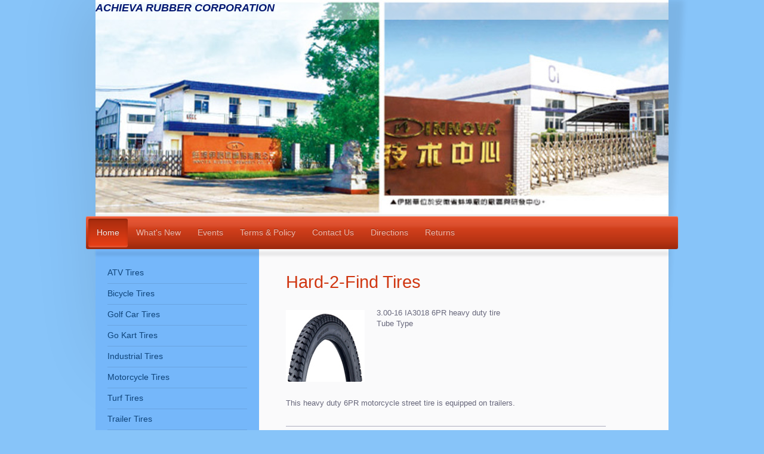

--- FILE ---
content_type: text/html; charset=UTF-8
request_url: https://www.achievatire.com/home/hard2find-items/
body_size: 8058
content:
<!DOCTYPE html>
<html lang="en"  ><head prefix="og: http://ogp.me/ns# fb: http://ogp.me/ns/fb# business: http://ogp.me/ns/business#">
    <meta http-equiv="Content-Type" content="text/html; charset=utf-8"/>
    <meta name="generator" content="IONOS MyWebsite"/>
        
    <link rel="dns-prefetch" href="//cdn.initial-website.com/"/>
    <link rel="dns-prefetch" href="//201.mod.mywebsite-editor.com"/>
    <link rel="dns-prefetch" href="https://201.sb.mywebsite-editor.com/"/>
    <link rel="shortcut icon" href="//cdn.initial-website.com/favicon.ico"/>
        <title>ACHIEVA RUBBER CORPORATION - HARD2FIND ITEMS</title>
    <style type="text/css">@media screen and (max-device-width: 1024px) {.diyw a.switchViewWeb {display: inline !important;}}</style>
    <style type="text/css">@media screen and (min-device-width: 1024px) {
            .mediumScreenDisabled { display:block }
            .smallScreenDisabled { display:block }
        }
        @media screen and (max-device-width: 1024px) { .mediumScreenDisabled { display:none } }
        @media screen and (max-device-width: 568px) { .smallScreenDisabled { display:none } }
                @media screen and (min-width: 1024px) {
            .mobilepreview .mediumScreenDisabled { display:block }
            .mobilepreview .smallScreenDisabled { display:block }
        }
        @media screen and (max-width: 1024px) { .mobilepreview .mediumScreenDisabled { display:none } }
        @media screen and (max-width: 568px) { .mobilepreview .smallScreenDisabled { display:none } }</style>
    <meta name="viewport" content="width=device-width, initial-scale=1, maximum-scale=1, minimal-ui"/>

<meta name="format-detection" content="telephone=no"/>
        <meta name="keywords" content="developer, residential, commercial, construction, building, builders, development"/>
            <meta name="description" content="ACHIEVA RUBBER CORPORATION is a flexible, innovative and results-oriented developer of residential and commercial property, based in TORRANCE"/>
            <meta name="robots" content="index,follow"/>
        <link href="//cdn.initial-website.com/templates/2033/style.css?1763478093678" rel="stylesheet" type="text/css"/>
    <link href="https://www.achievatire.com/s/style/theming.css?1708046032" rel="stylesheet" type="text/css"/>
    <link href="//cdn.initial-website.com/app/cdn/min/group/web.css?1763478093678" rel="stylesheet" type="text/css"/>
<link href="//cdn.initial-website.com/app/cdn/min/moduleserver/css/en_US/common,facebook,socialbookmark,shoppingbasket?1763478093678" rel="stylesheet" type="text/css"/>
    <link href="//cdn.initial-website.com/app/cdn/min/group/mobilenavigation.css?1763478093678" rel="stylesheet" type="text/css"/>
    <link href="https://201.sb.mywebsite-editor.com/app/logstate2-css.php?site=682847111&amp;t=1768912790" rel="stylesheet" type="text/css"/>

<script type="text/javascript">
    /* <![CDATA[ */
var stagingMode = '';
    /* ]]> */
</script>
<script src="https://201.sb.mywebsite-editor.com/app/logstate-js.php?site=682847111&amp;t=1768912790"></script>

    <link href="//cdn.initial-website.com/templates/2033/print.css?1763478093678" rel="stylesheet" media="print" type="text/css"/>
    <script type="text/javascript">
    /* <![CDATA[ */
    var systemurl = 'https://201.sb.mywebsite-editor.com/';
    var webPath = '/';
    var proxyName = '';
    var webServerName = 'www.achievatire.com';
    var sslServerUrl = 'https://www.achievatire.com';
    var nonSslServerUrl = 'http://www.achievatire.com';
    var webserverProtocol = 'http://';
    var nghScriptsUrlPrefix = '//201.mod.mywebsite-editor.com';
    var sessionNamespace = 'DIY_SB';
    var jimdoData = {
        cdnUrl:  '//cdn.initial-website.com/',
        messages: {
            lightBox: {
    image : 'Image',
    of: 'of'
}

        },
        isTrial: 0,
        pageId: 629441    };
    var script_basisID = "682847111";

    diy = window.diy || {};
    diy.web = diy.web || {};

        diy.web.jsBaseUrl = "//cdn.initial-website.com/s/build/";

    diy.context = diy.context || {};
    diy.context.type = diy.context.type || 'web';
    /* ]]> */
</script>

<script type="text/javascript" src="//cdn.initial-website.com/app/cdn/min/group/web.js?1763478093678" crossorigin="anonymous"></script><script type="text/javascript" src="//cdn.initial-website.com/s/build/web.bundle.js?1763478093678" crossorigin="anonymous"></script><script type="text/javascript" src="//cdn.initial-website.com/app/cdn/min/group/mobilenavigation.js?1763478093678" crossorigin="anonymous"></script><script src="//cdn.initial-website.com/app/cdn/min/moduleserver/js/en_US/common,facebook,socialbookmark,shoppingbasket?1763478093678"></script>
<script type="text/javascript" src="https://cdn.initial-website.com/proxy/apps/static/resource/dependencies/"></script><script type="text/javascript">
                    if (typeof require !== 'undefined') {
                        require.config({
                            waitSeconds : 10,
                            baseUrl : 'https://cdn.initial-website.com/proxy/apps/static/js/'
                        });
                    }
                </script><script type="text/javascript" src="//cdn.initial-website.com/app/cdn/min/group/pfcsupport.js?1763478093678" crossorigin="anonymous"></script>    <meta property="og:type" content="business.business"/>
    <meta property="og:url" content="https://www.achievatire.com/home/hard2find-items/"/>
    <meta property="og:title" content="ACHIEVA RUBBER CORPORATION - HARD2FIND ITEMS"/>
            <meta property="og:description" content="ACHIEVA RUBBER CORPORATION is a flexible, innovative and results-oriented developer of residential and commercial property, based in TORRANCE"/>
                <meta property="og:image" content="https://www.achievatire.com/s/img/emotionheader.jpg"/>
        <meta property="business:contact_data:country_name" content="United States"/>
    
    <meta property="business:contact_data:locality" content="TORRANCE"/>
    <meta property="business:contact_data:region" content="CALIFORNIA"/>
    <meta property="business:contact_data:email" content="charles@achievatires.com"/>
    <meta property="business:contact_data:postal_code" content="90501"/>
    <meta property="business:contact_data:phone_number" content=" 310 328-8868"/>
    <meta property="business:contact_data:fax_number" content=" 310 328-5768"/>
    
<meta property="business:hours:day" content="MONDAY"/><meta property="business:hours:start" content="08:30"/><meta property="business:hours:end" content="17:00"/><meta property="business:hours:day" content="TUESDAY"/><meta property="business:hours:start" content="08:30"/><meta property="business:hours:end" content="17:00"/><meta property="business:hours:day" content="WEDNESDAY"/><meta property="business:hours:start" content="08:30"/><meta property="business:hours:end" content="17:00"/><meta property="business:hours:day" content="THURSDAY"/><meta property="business:hours:start" content="08:30"/><meta property="business:hours:end" content="17:00"/><meta property="business:hours:day" content="FRIDAY"/><meta property="business:hours:start" content="08:30"/><meta property="business:hours:end" content="17:00"/></head>


<body class="body   cc-pagemode-default diyfeSidebarLeft diy-market-en_US" data-pageid="629441" id="page-629441">
    
    <div class="diyw">
        <div class="diyweb">
	<div class="diyfeMobileNav">
		
<nav id="diyfeMobileNav" class="diyfeCA diyfeCA2" role="navigation">
    <a title="Expand/collapse navigation">Expand/collapse navigation</a>
    <ul class="mainNav1"><li class="parent hasSubNavigation"><a data-page-id="629381" href="https://www.achievatire.com/" class="parent level_1"><span>Home</span></a><span class="diyfeDropDownSubOpener">&nbsp;</span><div class="diyfeDropDownSubList diyfeCA diyfeCA3"><ul class="mainNav2"><li class=" hasSubNavigation"><a data-page-id="629387" href="https://www.achievatire.com/home/atv-tires/" class=" level_2"><span>ATV Tires</span></a><span class="diyfeDropDownSubOpener">&nbsp;</span><div class="diyfeDropDownSubList diyfeCA diyfeCA3"><ul class="mainNav3"><li class=" hasSubNavigation"><a data-page-id="629388" href="https://www.achievatire.com/home/atv-tires/sport/" class=" level_3"><span>Sport</span></a></li><li class=" hasSubNavigation"><a data-page-id="629389" href="https://www.achievatire.com/home/atv-tires/utility/" class=" level_3"><span>Utility</span></a></li></ul></div></li><li class=" hasSubNavigation"><a data-page-id="629386" href="https://www.achievatire.com/home/bicycle-tires/" class=" level_2"><span>Bicycle Tires</span></a><span class="diyfeDropDownSubOpener">&nbsp;</span><div class="diyfeDropDownSubList diyfeCA diyfeCA3"><ul class="mainNav3"><li class=" hasSubNavigation"><a data-page-id="629440" href="https://www.achievatire.com/home/bicycle-tires/foldable-bead-tires/" class=" level_3"><span>Foldable Bead Tires</span></a></li><li class=" hasSubNavigation"><a data-page-id="629430" href="https://www.achievatire.com/home/bicycle-tires/beach-cruiser-tires/" class=" level_3"><span>Beach Cruiser Tires</span></a></li><li class=" hasSubNavigation"><a data-page-id="629428" href="https://www.achievatire.com/home/bicycle-tires/bmx-tires/" class=" level_3"><span>BMX Tires</span></a></li><li class=" hasSubNavigation"><a data-page-id="629429" href="https://www.achievatire.com/home/bicycle-tires/city-bike-tires/" class=" level_3"><span>City Bike Tires</span></a></li><li class=" hasSubNavigation"><a data-page-id="630584" href="https://www.achievatire.com/home/bicycle-tires/downhill-tires/" class=" level_3"><span>Downhill Tires</span></a></li><li class=" hasSubNavigation"><a data-page-id="629431" href="https://www.achievatire.com/home/bicycle-tires/electric-bike-tires/" class=" level_3"><span>Electric Bike Tires</span></a></li><li class=" hasSubNavigation"><a data-page-id="629439" href="https://www.achievatire.com/home/bicycle-tires/fat-bike-tires/" class=" level_3"><span>Fat Bike Tires</span></a></li><li class=" hasSubNavigation"><a data-page-id="629432" href="https://www.achievatire.com/home/bicycle-tires/mountain-bike-tires/" class=" level_3"><span>Mountain Bike Tires</span></a></li><li class=" hasSubNavigation"><a data-page-id="629433" href="https://www.achievatire.com/home/bicycle-tires/road-bike-tires/" class=" level_3"><span>Road Bike Tires</span></a></li><li class=" hasSubNavigation"><a data-page-id="629438" href="https://www.achievatire.com/home/bicycle-tires/snow-tires/" class=" level_3"><span>Snow Tires</span></a></li></ul></div></li><li class=" hasSubNavigation"><a data-page-id="629385" href="https://www.achievatire.com/home/golf-car-tires/" class=" level_2"><span>Golf Car Tires</span></a></li><li class=" hasSubNavigation"><a data-page-id="629423" href="https://www.achievatire.com/home/go-kart-tires/" class=" level_2"><span>Go Kart Tires</span></a></li><li class=" hasSubNavigation"><a data-page-id="629695" href="https://www.achievatire.com/home/industrial-tires/" class=" level_2"><span>Industrial Tires</span></a></li><li class=" hasSubNavigation"><a data-page-id="629384" href="https://www.achievatire.com/home/motorcycle-tires/" class=" level_2"><span>Motorcycle Tires</span></a></li><li class=" hasSubNavigation"><a data-page-id="629422" href="https://www.achievatire.com/home/turf-tires/" class=" level_2"><span>Turf Tires</span></a></li><li class=" hasSubNavigation"><a data-page-id="629415" href="https://www.achievatire.com/home/trailer-tires/" class=" level_2"><span>Trailer Tires</span></a></li><li class=" hasSubNavigation"><a data-page-id="629411" href="https://www.achievatire.com/home/tubes/" class=" level_2"><span>Tubes</span></a></li><li class=" hasSubNavigation"><a data-page-id="629424" href="https://www.achievatire.com/home/wheelchair-tires/" class=" level_2"><span>Wheelchair Tires</span></a></li><li class=" hasSubNavigation"><a data-page-id="629425" href="https://www.achievatire.com/home/wheels/" class=" level_2"><span>Wheels</span></a><span class="diyfeDropDownSubOpener">&nbsp;</span><div class="diyfeDropDownSubList diyfeCA diyfeCA3"><ul class="mainNav3"><li class=" hasSubNavigation"><a data-page-id="629426" href="https://www.achievatire.com/home/wheels/golf-car-wheels/" class=" level_3"><span>Golf Car Wheels</span></a></li><li class=" hasSubNavigation"><a data-page-id="629427" href="https://www.achievatire.com/home/wheels/trailer-wheels/" class=" level_3"><span>Trailer Wheels</span></a></li></ul></div></li><li class=" hasSubNavigation"><a data-page-id="630579" href="https://www.achievatire.com/home/retread-rubber/" class=" level_2"><span>Retread Rubber</span></a></li><li class=" hasSubNavigation"><a data-page-id="675097" href="https://www.achievatire.com/home/rubber-floor-tile/" class=" level_2"><span>Rubber Floor Tile</span></a></li><li class="current hasSubNavigation"><a data-page-id="629441" href="https://www.achievatire.com/home/hard2find-items/" class="current level_2"><span>HARD2FIND ITEMS</span></a></li><li class=" hasSubNavigation"><a data-page-id="629804" href="https://www.achievatire.com/home/overstock-items/" class=" level_2"><span>Overstock Items</span></a></li></ul></div></li><li class=" hasSubNavigation"><a data-page-id="629412" href="https://www.achievatire.com/what-s-new/" class=" level_1"><span>What's New</span></a></li><li class=" hasSubNavigation"><a data-page-id="629840" href="https://www.achievatire.com/events/" class=" level_1"><span>Events</span></a></li><li class=" hasSubNavigation"><a data-page-id="629421" href="https://www.achievatire.com/terms-policy/" class=" level_1"><span>Terms &amp; Policy</span></a></li><li class=" hasSubNavigation"><a data-page-id="629382" href="https://www.achievatire.com/contact-us/" class=" level_1"><span>Contact Us</span></a></li><li class=" hasSubNavigation"><a data-page-id="629383" href="https://www.achievatire.com/directions/" class=" level_1"><span>Directions</span></a></li><li class=" hasSubNavigation"><a data-page-id="781721" href="https://www.achievatire.com/returns/" class=" level_1"><span>Returns</span></a></li></ul></nav>
	</div>
	<div class="diywebContainer">
		<div class="diywebEmotionHeader">
			<div class="diywebLiveArea">
				
<style type="text/css" media="all">
.diyw div#emotion-header {
        max-width: 960px;
        max-height: 362px;
                background: #eeeeee;
    }

.diyw div#emotion-header-title-bg {
    left: 0%;
    top: 20%;
    width: 100%;
    height: 9%;

    background-color: #FFFFFF;
    opacity: 0.50;
    filter: alpha(opacity = 50);
    }
.diyw img#emotion-header-logo {
    left: 1.00%;
    top: 0.00%;
    background: transparent;
                border: 1px solid #CCCCCC;
        padding: 0px;
                display: none;
    }

.diyw div#emotion-header strong#emotion-header-title {
    left: 5%;
    top: 20%;
    color: #051972;
        font: italic bold 18px/120% Helvetica, 'Helvetica Neue', 'Trebuchet MS', sans-serif;
}

.diyw div#emotion-no-bg-container{
    max-height: 362px;
}

.diyw div#emotion-no-bg-container .emotion-no-bg-height {
    margin-top: 37.71%;
}
</style>
<div id="emotion-header" data-action="loadView" data-params="active" data-imagescount="10">
            <img src="https://www.achievatire.com/s/img/emotionheader.jpg?1593811599.960px.362px" id="emotion-header-img" alt=""/>
            
        <div id="ehSlideshowPlaceholder">
            <div id="ehSlideShow">
                <div class="slide-container">
                                        <div style="background-color: #eeeeee">
                            <img src="https://www.achievatire.com/s/img/emotionheader.jpg?1593811599.960px.362px" alt=""/>
                        </div>
                                    </div>
            </div>
        </div>


        <script type="text/javascript">
        //<![CDATA[
                diy.module.emotionHeader.slideShow.init({ slides: [{"url":"https:\/\/www.achievatire.com\/s\/img\/emotionheader.jpg?1593811599.960px.362px","image_alt":"","bgColor":"#eeeeee"},{"url":"https:\/\/www.achievatire.com\/s\/img\/emotionheader_1.jpg?1593811599.960px.362px","image_alt":"","bgColor":"#eeeeee"},{"url":"https:\/\/www.achievatire.com\/s\/img\/emotionheader_2.JPG?1593811599.960px.362px","image_alt":"","bgColor":"#eeeeee"},{"url":"https:\/\/www.achievatire.com\/s\/img\/emotionheader_3.JPG?1593811599.960px.362px","image_alt":"","bgColor":"#eeeeee"},{"url":"https:\/\/www.achievatire.com\/s\/img\/emotionheader_4.JPG?1593811599.960px.362px","image_alt":"","bgColor":"#eeeeee"},{"url":"https:\/\/www.achievatire.com\/s\/img\/emotionheader_5.JPG?1593811599.960px.362px","image_alt":"","bgColor":"#eeeeee"},{"url":"https:\/\/www.achievatire.com\/s\/img\/emotionheader_6.JPG?1593811599.960px.362px","image_alt":"","bgColor":"#eeeeee"},{"url":"https:\/\/www.achievatire.com\/s\/img\/emotionheader_7.JPG?1593811599.960px.362px","image_alt":"","bgColor":"#eeeeee"},{"url":"https:\/\/www.achievatire.com\/s\/img\/emotionheader_8.JPG?1593811599.960px.362px","image_alt":"","bgColor":"#eeeeee"},{"url":"https:\/\/www.achievatire.com\/s\/img\/emotionheader_9.jpg?1593811599.960px.362px","image_alt":"","bgColor":"#eeeeee"}] });
        //]]>
        </script>

    
            
        
            
                  	<div id="emotion-header-title-bg"></div>
    
            <strong id="emotion-header-title" style="text-align: left">ACHIEVA RUBBER CORPORATION</strong>
                    <div class="notranslate">
                <svg xmlns="http://www.w3.org/2000/svg" version="1.1" id="emotion-header-title-svg" viewBox="0 0 960 362" preserveAspectRatio="xMinYMin meet"><text style="font-family:Helvetica, 'Helvetica Neue', 'Trebuchet MS', sans-serif;font-size:18px;font-style:italic;font-weight:bold;fill:#051972;line-height:1.2em;"><tspan x="0" style="text-anchor: start" dy="0.95em">ACHIEVA RUBBER CORPORATION</tspan></text></svg>
            </div>
            
    
    <script type="text/javascript">
    //<![CDATA[
    (function ($) {
        function enableSvgTitle() {
                        var titleSvg = $('svg#emotion-header-title-svg'),
                titleHtml = $('#emotion-header-title'),
                emoWidthAbs = 960,
                emoHeightAbs = 362,
                offsetParent,
                titlePosition,
                svgBoxWidth,
                svgBoxHeight;

                        if (titleSvg.length && titleHtml.length) {
                offsetParent = titleHtml.offsetParent();
                titlePosition = titleHtml.position();
                svgBoxWidth = titleHtml.width();
                svgBoxHeight = titleHtml.height();

                                titleSvg.get(0).setAttribute('viewBox', '0 0 ' + svgBoxWidth + ' ' + svgBoxHeight);
                titleSvg.css({
                   left: Math.roundTo(100 * titlePosition.left / offsetParent.width(), 3) + '%',
                   top: Math.roundTo(100 * titlePosition.top / offsetParent.height(), 3) + '%',
                   width: Math.roundTo(100 * svgBoxWidth / emoWidthAbs, 3) + '%',
                   height: Math.roundTo(100 * svgBoxHeight / emoHeightAbs, 3) + '%'
                });

                titleHtml.css('visibility','hidden');
                titleSvg.css('visibility','visible');
            }
        }

        
            var posFunc = function($, overrideSize) {
                var elems = [], containerWidth, containerHeight;
                                    elems.push({
                        selector: '#emotion-header-title',
                        overrideSize: true,
                        horPos: 0,
                        vertPos: 0.49                    });
                    lastTitleWidth = $('#emotion-header-title').width();
                                                elems.push({
                    selector: '#emotion-header-title-bg',
                    horPos: 0,
                    vertPos: 0                });
                                
                containerWidth = parseInt('960');
                containerHeight = parseInt('362');

                for (var i = 0; i < elems.length; ++i) {
                    var el = elems[i],
                        $el = $(el.selector),
                        pos = {
                            left: el.horPos,
                            top: el.vertPos
                        };
                    if (!$el.length) continue;
                    var anchorPos = $el.anchorPosition();
                    anchorPos.$container = $('#emotion-header');

                    if (overrideSize === true || el.overrideSize === true) {
                        anchorPos.setContainerSize(containerWidth, containerHeight);
                    } else {
                        anchorPos.setContainerSize(null, null);
                    }

                    var pxPos = anchorPos.fromAnchorPosition(pos),
                        pcPos = anchorPos.toPercentPosition(pxPos);

                    var elPos = {};
                    if (!isNaN(parseFloat(pcPos.top)) && isFinite(pcPos.top)) {
                        elPos.top = pcPos.top + '%';
                    }
                    if (!isNaN(parseFloat(pcPos.left)) && isFinite(pcPos.left)) {
                        elPos.left = pcPos.left + '%';
                    }
                    $el.css(elPos);
                }

                // switch to svg title
                enableSvgTitle();
            };

                        var $emotionImg = jQuery('#emotion-header-img');
            if ($emotionImg.length > 0) {
                // first position the element based on stored size
                posFunc(jQuery, true);

                // trigger reposition using the real size when the element is loaded
                var ehLoadEvTriggered = false;
                $emotionImg.one('load', function(){
                    posFunc(jQuery);
                    ehLoadEvTriggered = true;
                                        diy.module.emotionHeader.slideShow.start();
                                    }).each(function() {
                                        if(this.complete || typeof this.complete === 'undefined') {
                        jQuery(this).load();
                    }
                });

                                noLoadTriggeredTimeoutId = setTimeout(function() {
                    if (!ehLoadEvTriggered) {
                        posFunc(jQuery);
                    }
                    window.clearTimeout(noLoadTriggeredTimeoutId)
                }, 5000);//after 5 seconds
            } else {
                jQuery(function(){
                    posFunc(jQuery);
                });
            }

                        if (jQuery.isBrowser && jQuery.isBrowser.ie8) {
                var longTitleRepositionCalls = 0;
                longTitleRepositionInterval = setInterval(function() {
                    if (lastTitleWidth > 0 && lastTitleWidth != jQuery('#emotion-header-title').width()) {
                        posFunc(jQuery);
                    }
                    longTitleRepositionCalls++;
                    // try this for 5 seconds
                    if (longTitleRepositionCalls === 5) {
                        window.clearInterval(longTitleRepositionInterval);
                    }
                }, 1000);//each 1 second
            }

            }(jQuery));
    //]]>
    </script>

    </div>

			</div>
		</div>
		<div class="diywebHeader">
			<div class="diywebNav diywebNavMain diywebNav123 diyfeCA diyfeCA2">
				<div class="diywebLiveArea">
					<div class="webnavigation"><ul id="mainNav1" class="mainNav1"><li class="navTopItemGroup_1"><a data-page-id="629381" href="https://www.achievatire.com/" class="parent level_1"><span>Home</span></a></li><li><ul id="mainNav2" class="mainNav2"><li class="navTopItemGroup_1"><a data-page-id="629387" href="https://www.achievatire.com/home/atv-tires/" class="level_2"><span>ATV Tires</span></a></li><li class="navTopItemGroup_1"><a data-page-id="629386" href="https://www.achievatire.com/home/bicycle-tires/" class="level_2"><span>Bicycle Tires</span></a></li><li class="navTopItemGroup_1"><a data-page-id="629385" href="https://www.achievatire.com/home/golf-car-tires/" class="level_2"><span>Golf Car Tires</span></a></li><li class="navTopItemGroup_1"><a data-page-id="629423" href="https://www.achievatire.com/home/go-kart-tires/" class="level_2"><span>Go Kart Tires</span></a></li><li class="navTopItemGroup_1"><a data-page-id="629695" href="https://www.achievatire.com/home/industrial-tires/" class="level_2"><span>Industrial Tires</span></a></li><li class="navTopItemGroup_1"><a data-page-id="629384" href="https://www.achievatire.com/home/motorcycle-tires/" class="level_2"><span>Motorcycle Tires</span></a></li><li class="navTopItemGroup_1"><a data-page-id="629422" href="https://www.achievatire.com/home/turf-tires/" class="level_2"><span>Turf Tires</span></a></li><li class="navTopItemGroup_1"><a data-page-id="629415" href="https://www.achievatire.com/home/trailer-tires/" class="level_2"><span>Trailer Tires</span></a></li><li class="navTopItemGroup_1"><a data-page-id="629411" href="https://www.achievatire.com/home/tubes/" class="level_2"><span>Tubes</span></a></li><li class="navTopItemGroup_1"><a data-page-id="629424" href="https://www.achievatire.com/home/wheelchair-tires/" class="level_2"><span>Wheelchair Tires</span></a></li><li class="navTopItemGroup_1"><a data-page-id="629425" href="https://www.achievatire.com/home/wheels/" class="level_2"><span>Wheels</span></a></li><li class="navTopItemGroup_1"><a data-page-id="630579" href="https://www.achievatire.com/home/retread-rubber/" class="level_2"><span>Retread Rubber</span></a></li><li class="navTopItemGroup_1"><a data-page-id="675097" href="https://www.achievatire.com/home/rubber-floor-tile/" class="level_2"><span>Rubber Floor Tile</span></a></li><li class="navTopItemGroup_1"><a data-page-id="629441" href="https://www.achievatire.com/home/hard2find-items/" class="current level_2"><span>HARD2FIND ITEMS</span></a></li><li class="navTopItemGroup_1"><a data-page-id="629804" href="https://www.achievatire.com/home/overstock-items/" class="level_2"><span>Overstock Items</span></a></li></ul></li><li class="navTopItemGroup_2"><a data-page-id="629412" href="https://www.achievatire.com/what-s-new/" class="level_1"><span>What's New</span></a></li><li class="navTopItemGroup_3"><a data-page-id="629840" href="https://www.achievatire.com/events/" class="level_1"><span>Events</span></a></li><li class="navTopItemGroup_4"><a data-page-id="629421" href="https://www.achievatire.com/terms-policy/" class="level_1"><span>Terms &amp; Policy</span></a></li><li class="navTopItemGroup_5"><a data-page-id="629382" href="https://www.achievatire.com/contact-us/" class="level_1"><span>Contact Us</span></a></li><li class="navTopItemGroup_6"><a data-page-id="629383" href="https://www.achievatire.com/directions/" class="level_1"><span>Directions</span></a></li><li class="navTopItemGroup_7"><a data-page-id="781721" href="https://www.achievatire.com/returns/" class="level_1"><span>Returns</span></a></li></ul></div>
				</div>
			</div>
		</div>
		<div class="diywebContent diyfeCA diyfeCA1">
			<div class="diywebLiveArea">
				<div class="diywebMain">
					<div class="diywebGutter">
						
        <div id="content_area">
        	<div id="content_start"></div>
        	
        
        <div id="matrix_1023834" class="sortable-matrix" data-matrixId="1023834"><div class="n module-type-header diyfeLiveArea "> <h1><span class="diyfeDecoration">Hard-2-Find Tires</span></h1> </div><div class="n module-type-textWithImage diyfeLiveArea "> 
<div class="clearover " id="textWithImage-8878169">
<div class="align-container imgleft" style="max-width: 100%; width: 132px;">
    <a class="imagewrapper" href="https://www.achievatire.com/s/cc_images/teaserbox_10344177.jpg?t=1440977711" rel="lightbox[8878169]">
        <img src="https://www.achievatire.com/s/cc_images/cache_10344177.jpg?t=1440977711" id="image_8878169" alt="" style="width:100%"/>
    </a>


</div> 
<div class="textwrapper">
<p>3.00-16 IA3018 6PR heavy duty tire</p>
<p>Tube Type</p>
</div>
</div> 
<script type="text/javascript">
    //<![CDATA[
    jQuery(document).ready(function($){
        var $target = $('#textWithImage-8878169');

        if ($.fn.swipebox && Modernizr.touch) {
            $target
                .find('a[rel*="lightbox"]')
                .addClass('swipebox')
                .swipebox();
        } else {
            $target.tinyLightbox({
                item: 'a[rel*="lightbox"]',
                cycle: false,
                hideNavigation: true
            });
        }
    });
    //]]>
</script>
 </div><div class="n module-type-text diyfeLiveArea "> <p>This heavy duty 6PR motorcycle street tire is equipped on trailers.</p> </div><div class="n module-type-hr diyfeLiveArea "> <div style="padding: 0px 0px">
    <div class="hr"></div>
</div>
 </div><div class="n module-type-gallery diyfeLiveArea "> <div id="flashcontent8876749">
        <div class="ccgalerie clearover" id="lightbox-gallery-8876749">

<div class="thumb_pro1" id="gallery_thumb_10759702" style="width: 25px; height: 25px;">
	<div class="innerthumbnail" style="width: 25px; height: 25px;">		<a rel="lightbox[8876749]" href="https://www.achievatire.com/s/cc_images/cache_10759702.JPG?t=1443637371">			<img src="https://www.achievatire.com/s/cc_images/thumb_10759702.JPG?t=1443637371" id="image_10759702" alt=""/>
		</a>
	</div>

</div>

<div class="thumb_pro1" id="gallery_thumb_10759703" style="width: 25px; height: 25px;">
	<div class="innerthumbnail" style="width: 25px; height: 25px;">		<a rel="lightbox[8876749]" href="https://www.achievatire.com/s/cc_images/cache_10759703.JPG?t=1443637371">			<img src="https://www.achievatire.com/s/cc_images/thumb_10759703.JPG?t=1443637371" id="image_10759703" alt=""/>
		</a>
	</div>

</div>

<div class="thumb_pro1" id="gallery_thumb_10759704" style="width: 25px; height: 25px;">
	<div class="innerthumbnail" style="width: 25px; height: 25px;">		<a rel="lightbox[8876749]" href="https://www.achievatire.com/s/cc_images/cache_10759704.JPG?t=1443637371">			<img src="https://www.achievatire.com/s/cc_images/thumb_10759704.JPG?t=1443637371" id="image_10759704" alt=""/>
		</a>
	</div>

</div>
</div>
   <script type="text/javascript">
  //<![CDATA[
      jQuery(document).ready(function($){
          var $galleryEl = $('#lightbox-gallery-8876749');

          if ($.fn.swipebox && Modernizr.touch) {
              $galleryEl
                  .find('a[rel*="lightbox"]')
                  .addClass('swipebox')
                  .swipebox();
          } else {
              $galleryEl.tinyLightbox({
                  item: 'a[rel*="lightbox"]',
                  cycle: true
              });
          }
      });
    //]]>
    </script>
</div>
<script type="text/javascript">
/* <![CDATA[ */
    jQuery('#flashcontent8876749').flash(
        {
            version: '9.0.28',
            flashvars: {
                XMLPath: '/s/swf/8876749_flashimagesconfig.xml',
                langID: 'EN'
                            },
            bgcolor: '#000'
        },
        {
            height: '456',
            src: '//cdn.initial-website.com/c/swf/ws-slideshow.swf',
            id: 'flashobject8876749'
        }
    );

    // hack für open onclick #5934
    /* ]]> */
</script>
 </div></div>
        
        
        </div>
					</div>
				</div>
				<div class="diywebSecondary diyfeCA diyfeCA3">
					<div class="diywebNav diywebNav23">
						<div class="diywebGutter">
							<div class="webnavigation"><ul id="mainNav2" class="mainNav2"><li class="navTopItemGroup_0"><a data-page-id="629387" href="https://www.achievatire.com/home/atv-tires/" class="level_2"><span>ATV Tires</span></a></li><li class="navTopItemGroup_0"><a data-page-id="629386" href="https://www.achievatire.com/home/bicycle-tires/" class="level_2"><span>Bicycle Tires</span></a></li><li class="navTopItemGroup_0"><a data-page-id="629385" href="https://www.achievatire.com/home/golf-car-tires/" class="level_2"><span>Golf Car Tires</span></a></li><li class="navTopItemGroup_0"><a data-page-id="629423" href="https://www.achievatire.com/home/go-kart-tires/" class="level_2"><span>Go Kart Tires</span></a></li><li class="navTopItemGroup_0"><a data-page-id="629695" href="https://www.achievatire.com/home/industrial-tires/" class="level_2"><span>Industrial Tires</span></a></li><li class="navTopItemGroup_0"><a data-page-id="629384" href="https://www.achievatire.com/home/motorcycle-tires/" class="level_2"><span>Motorcycle Tires</span></a></li><li class="navTopItemGroup_0"><a data-page-id="629422" href="https://www.achievatire.com/home/turf-tires/" class="level_2"><span>Turf Tires</span></a></li><li class="navTopItemGroup_0"><a data-page-id="629415" href="https://www.achievatire.com/home/trailer-tires/" class="level_2"><span>Trailer Tires</span></a></li><li class="navTopItemGroup_0"><a data-page-id="629411" href="https://www.achievatire.com/home/tubes/" class="level_2"><span>Tubes</span></a></li><li class="navTopItemGroup_0"><a data-page-id="629424" href="https://www.achievatire.com/home/wheelchair-tires/" class="level_2"><span>Wheelchair Tires</span></a></li><li class="navTopItemGroup_0"><a data-page-id="629425" href="https://www.achievatire.com/home/wheels/" class="level_2"><span>Wheels</span></a></li><li class="navTopItemGroup_0"><a data-page-id="630579" href="https://www.achievatire.com/home/retread-rubber/" class="level_2"><span>Retread Rubber</span></a></li><li class="navTopItemGroup_0"><a data-page-id="675097" href="https://www.achievatire.com/home/rubber-floor-tile/" class="level_2"><span>Rubber Floor Tile</span></a></li><li class="navTopItemGroup_0"><a data-page-id="629441" href="https://www.achievatire.com/home/hard2find-items/" class="current level_2"><span>HARD2FIND ITEMS</span></a></li><li class="navTopItemGroup_0"><a data-page-id="629804" href="https://www.achievatire.com/home/overstock-items/" class="level_2"><span>Overstock Items</span></a></li></ul></div>
						</div>
					</div>
					<div class="diywebSidebar">
						<div class="diywebGutter">
							<div id="matrix_1023718" class="sortable-matrix" data-matrixId="1023718"><div class="n module-type-header diyfeLiveArea "> <h2><span class="diyfeDecoration">Contact Us</span></h2> </div><div class="n module-type-text diyfeLiveArea "> <p><span itemscope="" itemtype="http://schema.org/Organization"><span itemprop="name">ACHIEVA RUBBER CORPORATION</span></span><br/>
<span itemscope="" itemtype="http://schema.org/Organization"><span itemprop="address" itemscope="" itemtype="http://schema.org/PostalAddress"><span itemprop="streetAddress">1800 BORDER AVE.</span></span></span><br/>
<br/>
<span itemscope="" itemtype="http://schema.org/Organization"><span itemprop="address" itemscope="" itemtype="http://schema.org/PostalAddress"><span itemprop="addressLocality">TORRANCE</span></span></span>, <span itemscope="" itemtype="http://schema.org/Organization"><span itemprop="address" itemscope="" itemtype="http://schema.org/PostalAddress"><span itemprop="addressRegion">CALIFORNIA</span></span></span>
<span itemscope="" itemtype="http://schema.org/Organization"><span itemprop="address" itemscope="" itemtype="http://schema.org/PostalAddress"><span itemprop="postalCode">90501</span></span></span><br/>
<br/>
Phone: 310-328-8868<br/>
Email: info@achievatires.com﻿</p>
<p> </p>
<p>Or use our contact form.</p> </div><div class="n module-type-hr diyfeLiveArea "> <div style="padding: 0px 0px">
    <div class="hr"></div>
</div>
 </div><div class="n module-type-header diyfeLiveArea "> <h2><span class="diyfeDecoration">Get social with us</span></h2> </div><div class="n module-type-remoteModule-facebook diyfeLiveArea ">             <div id="modul_8875850_content"><div id="NGH8875850_main">
    <div class="facebook-content">
        <a class="fb-share button" href="https://www.facebook.com/sharer.php?u=https%3A%2F%2Fwww.achievatire.com%2Fhome%2Fhard2find-items%2F">
    <img src="https://www.achievatire.com/proxy/static/mod/facebook/files/img/facebook-share-icon.png"/> Share</a>    </div>
</div>
</div><script>/* <![CDATA[ */var __NGHModuleInstanceData8875850 = __NGHModuleInstanceData8875850 || {};__NGHModuleInstanceData8875850.server = 'http://201.mod.mywebsite-editor.com';__NGHModuleInstanceData8875850.data_web = {};var m = mm[8875850] = new Facebook(8875850,76644,'facebook');if (m.initView_main != null) m.initView_main();/* ]]> */</script>
         </div><div class="n module-type-remoteModule-socialbookmark diyfeLiveArea ">             <div id="modul_8875851_content"><div class="remote-social-networks-container">
	<p>Recommend this page on:</p>

	<ul class="remote-social-networks">
	
	
	            <li><a class="remote-social-networks-link" title="Delicious" target="_blank" href="#" data-location="http://del.icio.us/post?url={{url}}&amp;title={{title}}" style="background-image: url(https://www.achievatire.com/proxy/static/mod/socialbookmark/files/img/delicious.png);"></a></li>
		
	            <li><a class="remote-social-networks-link" title="Digg" target="_blank" href="#" data-location="http://www.digg.com/submit?phase=2&amp;url={{url}}" style="background-image: url(https://www.achievatire.com/proxy/static/mod/socialbookmark/files/img/digg.png);"></a></li>
		
	            <li><a class="remote-social-networks-link" title="Reddit" target="_blank" href="#" data-location="http://reddit.com/submit?url={{url}}&amp;title={{title}}" style="background-image: url(https://www.achievatire.com/proxy/static/mod/socialbookmark/files/img/reddit.png);"></a></li>
		
	            <li><a class="remote-social-networks-link" title="Folkd" target="_blank" href="#" data-location="http://www.folkd.com/?page=submit&amp;check=page&amp;addurl={{url}}" style="background-image: url(https://www.achievatire.com/proxy/static/mod/socialbookmark/files/img/folkd.png);"></a></li>
		
	            <li><a class="remote-social-networks-link" title="Mister Wong" target="_blank" href="#" data-location="http://www.mister-wong.com/index.php?action=addurl&amp;bm_url={{url}}&amp;bm_description={{title}}" style="background-image: url(https://www.achievatire.com/proxy/static/mod/socialbookmark/files/img/misterwong.png);"></a></li>
		
	            <li><a class="remote-social-networks-link" title="Stumble Upon" target="_blank" href="#" data-location="http://www.stumbleupon.com/submit?url={{url}}" style="background-image: url(https://www.achievatire.com/proxy/static/mod/socialbookmark/files/img/stumbleupon.png);"></a></li>
		
	            <li><a class="remote-social-networks-link" title="Tumblr" target="_blank" href="#" data-location="http://www.tumblr.com/share?v=3&amp;u={{url}}&amp;t={{title}}" style="background-image: url(https://www.achievatire.com/proxy/static/mod/socialbookmark/files/img/tumblr.png);"></a></li>
		
	            <li><a class="remote-social-networks-link" title="Diigo" target="_blank" href="#" data-location="http://www.diigo.com/item/new/bookmark?url={{url}}&amp;title={{title}}" style="background-image: url(https://www.achievatire.com/proxy/static/mod/socialbookmark/files/img/diigo.png);"></a></li>
		
	            <li><a class="remote-social-networks-link" title="FriendFeed" target="_blank" href="#" data-location="http://friendfeed.com/?url={{url}}&amp;title={{title}}" style="background-image: url(https://www.achievatire.com/proxy/static/mod/socialbookmark/files/img/friendfeed.png);"></a></li>
		
		</ul>

	<div style="clear: both;"></div>
</div></div><script>/* <![CDATA[ */var __NGHModuleInstanceData8875851 = __NGHModuleInstanceData8875851 || {};__NGHModuleInstanceData8875851.server = 'http://201.mod.mywebsite-editor.com';__NGHModuleInstanceData8875851.data_web = {};var m = mm[8875851] = new SocialBookmark(8875851,11879,'socialbookmark');if (m.initView_main != null) m.initView_main();/* ]]> */</script>
         </div></div>
						</div>
					</div><!-- .diywebSidebar -->
				</div><!-- .diywebSecondary -->
			</div>
		</div><!-- .diywebContent -->
		<div class="diywebFooter">
			<div class="diywebLiveArea">
				<div class="diywebGutter">
					<div id="contentfooter">
    <div class="leftrow">
                        <a rel="nofollow" href="javascript:window.print();">
                    <img class="inline" height="14" width="18" src="//cdn.initial-website.com/s/img/cc/printer.gif" alt=""/>
                    Print                </a> <span class="footer-separator">|</span>
                <a href="https://www.achievatire.com/sitemap/">Sitemap</a>
            </div>
    <script type="text/javascript">
        window.diy.ux.Captcha.locales = {
            generateNewCode: 'Generate new code',
            enterCode: 'Please enter the code'
        };
        window.diy.ux.Cap2.locales = {
            generateNewCode: 'Generate new code',
            enterCode: 'Please enter the code'
        };
    </script>
    <div class="rightrow">
                    <span class="loggedout">
                <a rel="nofollow" id="login" href="https://login.1and1-editor.com/682847111/www.achievatire.com/us?pageId=629441">
                    Login                </a>
            </span>
                <p><a class="diyw switchViewWeb" href="javascript:switchView('desktop');">Web View</a><a class="diyw switchViewMobile" href="javascript:switchView('mobile');">Mobile View</a></p>
                <span class="loggedin">
            <a rel="nofollow" id="logout" href="https://201.sb.mywebsite-editor.com/app/cms/logout.php">Logout</a> <span class="footer-separator">|</span>
            <a rel="nofollow" id="edit" href="https://201.sb.mywebsite-editor.com/app/682847111/629441/">Edit page</a>
        </span>
    </div>
</div>
            <div id="loginbox" class="hidden">
                <script type="text/javascript">
                    /* <![CDATA[ */
                    function forgotpw_popup() {
                        var url = 'https://password.1and1.com/xml/request/RequestStart';
                        fenster = window.open(url, "fenster1", "width=600,height=400,status=yes,scrollbars=yes,resizable=yes");
                        // IE8 doesn't return the window reference instantly or at all.
                        // It may appear the call failed and fenster is null
                        if (fenster && fenster.focus) {
                            fenster.focus();
                        }
                    }
                    /* ]]> */
                </script>
                                <img class="logo" src="//cdn.initial-website.com/s/img/logo.gif" alt="IONOS" title="IONOS"/>

                <div id="loginboxOuter"></div>
            </div>
        

				</div>
			</div>
		</div><!-- .diywebFooter -->
	</div><!-- .diywebContainer -->
</div><!-- .diyweb -->    </div>

    
    </body>


<!-- rendered at Wed, 24 Dec 2025 01:07:28 -0500 -->
</html>
